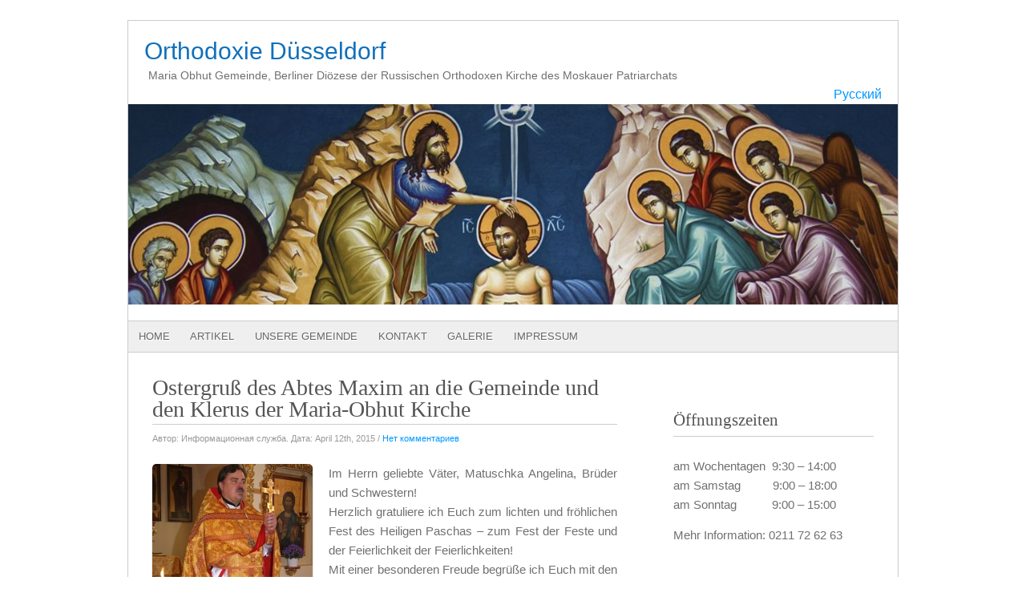

--- FILE ---
content_type: text/html; charset=UTF-8
request_url: https://www.pokrow.de/2015/04/12/ostergrus-des-abtes-maxim-an-die-gemeinde-und-den-klerus-der-maria-obhut-kirche/
body_size: 17976
content:
<!DOCTYPE html PUBLIC "-//W3C//DTD XHTML 1.0 Transitional//EN" "http://www.w3.org/TR/xhtml1/DTD/xhtml1-transitional.dtd">
<html xmlns="http://www.w3.org/1999/xhtml" lang="de-DE">
<head profile="http://gmpg.org/xfn/11">

<meta http-equiv="Content-Type" content="text/html; charset=UTF-8" />
<meta name="google-site-verification" content="s8aSmS7F0j2ohB7ST58T_o_AKGEW3JkhmwSHEFcipA8" />
<title>  Ostergruß des Abtes Maxim an die Gemeinde und den Klerus der Maria-Obhut Kirche : Orthodoxie Düsseldorf</title>
    
<!-- Styles & Favicon -->
<link rel="icon" type="image/png" href="" />
<link rel="stylesheet" type="text/css" href="https://www.pokrow.de/wp-content/themes/fresh-and-clean/style.css" />

<!-- JS & WP Head -->
<meta name='robots' content='max-image-preview:large' />
<link rel="alternate" href="https://www.pokrow.de/2015/04/12/pasxalnoe-pozdravlenie-igumena-maksima-prixozhanam-i-kliru-pokrovskogo-xrama/" hreflang="ru" />
<link rel="alternate" href="https://www.pokrow.de/2015/04/12/ostergrus-des-abtes-maxim-an-die-gemeinde-und-den-klerus-der-maria-obhut-kirche/" hreflang="de" />
<link rel='dns-prefetch' href='//www.pokrow.de' />
<link rel='dns-prefetch' href='//ajax.googleapis.com' />
<link rel="alternate" type="application/rss+xml" title="Orthodoxie Düsseldorf &raquo; Ostergruß des Abtes Maxim an die Gemeinde und den Klerus der Maria-Obhut Kirche-Kommentar-Feed" href="https://www.pokrow.de/2015/04/12/ostergrus-des-abtes-maxim-an-die-gemeinde-und-den-klerus-der-maria-obhut-kirche/feed/" />
<link rel="alternate" title="oEmbed (JSON)" type="application/json+oembed" href="https://www.pokrow.de/wp-json/oembed/1.0/embed?url=https%3A%2F%2Fwww.pokrow.de%2F2015%2F04%2F12%2Fostergrus-des-abtes-maxim-an-die-gemeinde-und-den-klerus-der-maria-obhut-kirche%2F&#038;lang=de" />
<link rel="alternate" title="oEmbed (XML)" type="text/xml+oembed" href="https://www.pokrow.de/wp-json/oembed/1.0/embed?url=https%3A%2F%2Fwww.pokrow.de%2F2015%2F04%2F12%2Fostergrus-des-abtes-maxim-an-die-gemeinde-und-den-klerus-der-maria-obhut-kirche%2F&#038;format=xml&#038;lang=de" />
<style id='wp-img-auto-sizes-contain-inline-css' type='text/css'>
img:is([sizes=auto i],[sizes^="auto," i]){contain-intrinsic-size:3000px 1500px}
/*# sourceURL=wp-img-auto-sizes-contain-inline-css */
</style>
<style id='wp-emoji-styles-inline-css' type='text/css'>

	img.wp-smiley, img.emoji {
		display: inline !important;
		border: none !important;
		box-shadow: none !important;
		height: 1em !important;
		width: 1em !important;
		margin: 0 0.07em !important;
		vertical-align: -0.1em !important;
		background: none !important;
		padding: 0 !important;
	}
/*# sourceURL=wp-emoji-styles-inline-css */
</style>
<style id='wp-block-library-inline-css' type='text/css'>
:root{--wp-block-synced-color:#7a00df;--wp-block-synced-color--rgb:122,0,223;--wp-bound-block-color:var(--wp-block-synced-color);--wp-editor-canvas-background:#ddd;--wp-admin-theme-color:#007cba;--wp-admin-theme-color--rgb:0,124,186;--wp-admin-theme-color-darker-10:#006ba1;--wp-admin-theme-color-darker-10--rgb:0,107,160.5;--wp-admin-theme-color-darker-20:#005a87;--wp-admin-theme-color-darker-20--rgb:0,90,135;--wp-admin-border-width-focus:2px}@media (min-resolution:192dpi){:root{--wp-admin-border-width-focus:1.5px}}.wp-element-button{cursor:pointer}:root .has-very-light-gray-background-color{background-color:#eee}:root .has-very-dark-gray-background-color{background-color:#313131}:root .has-very-light-gray-color{color:#eee}:root .has-very-dark-gray-color{color:#313131}:root .has-vivid-green-cyan-to-vivid-cyan-blue-gradient-background{background:linear-gradient(135deg,#00d084,#0693e3)}:root .has-purple-crush-gradient-background{background:linear-gradient(135deg,#34e2e4,#4721fb 50%,#ab1dfe)}:root .has-hazy-dawn-gradient-background{background:linear-gradient(135deg,#faaca8,#dad0ec)}:root .has-subdued-olive-gradient-background{background:linear-gradient(135deg,#fafae1,#67a671)}:root .has-atomic-cream-gradient-background{background:linear-gradient(135deg,#fdd79a,#004a59)}:root .has-nightshade-gradient-background{background:linear-gradient(135deg,#330968,#31cdcf)}:root .has-midnight-gradient-background{background:linear-gradient(135deg,#020381,#2874fc)}:root{--wp--preset--font-size--normal:16px;--wp--preset--font-size--huge:42px}.has-regular-font-size{font-size:1em}.has-larger-font-size{font-size:2.625em}.has-normal-font-size{font-size:var(--wp--preset--font-size--normal)}.has-huge-font-size{font-size:var(--wp--preset--font-size--huge)}.has-text-align-center{text-align:center}.has-text-align-left{text-align:left}.has-text-align-right{text-align:right}.has-fit-text{white-space:nowrap!important}#end-resizable-editor-section{display:none}.aligncenter{clear:both}.items-justified-left{justify-content:flex-start}.items-justified-center{justify-content:center}.items-justified-right{justify-content:flex-end}.items-justified-space-between{justify-content:space-between}.screen-reader-text{border:0;clip-path:inset(50%);height:1px;margin:-1px;overflow:hidden;padding:0;position:absolute;width:1px;word-wrap:normal!important}.screen-reader-text:focus{background-color:#ddd;clip-path:none;color:#444;display:block;font-size:1em;height:auto;left:5px;line-height:normal;padding:15px 23px 14px;text-decoration:none;top:5px;width:auto;z-index:100000}html :where(.has-border-color){border-style:solid}html :where([style*=border-top-color]){border-top-style:solid}html :where([style*=border-right-color]){border-right-style:solid}html :where([style*=border-bottom-color]){border-bottom-style:solid}html :where([style*=border-left-color]){border-left-style:solid}html :where([style*=border-width]){border-style:solid}html :where([style*=border-top-width]){border-top-style:solid}html :where([style*=border-right-width]){border-right-style:solid}html :where([style*=border-bottom-width]){border-bottom-style:solid}html :where([style*=border-left-width]){border-left-style:solid}html :where(img[class*=wp-image-]){height:auto;max-width:100%}:where(figure){margin:0 0 1em}html :where(.is-position-sticky){--wp-admin--admin-bar--position-offset:var(--wp-admin--admin-bar--height,0px)}@media screen and (max-width:600px){html :where(.is-position-sticky){--wp-admin--admin-bar--position-offset:0px}}

/*# sourceURL=wp-block-library-inline-css */
</style><style id='global-styles-inline-css' type='text/css'>
:root{--wp--preset--aspect-ratio--square: 1;--wp--preset--aspect-ratio--4-3: 4/3;--wp--preset--aspect-ratio--3-4: 3/4;--wp--preset--aspect-ratio--3-2: 3/2;--wp--preset--aspect-ratio--2-3: 2/3;--wp--preset--aspect-ratio--16-9: 16/9;--wp--preset--aspect-ratio--9-16: 9/16;--wp--preset--color--black: #000000;--wp--preset--color--cyan-bluish-gray: #abb8c3;--wp--preset--color--white: #ffffff;--wp--preset--color--pale-pink: #f78da7;--wp--preset--color--vivid-red: #cf2e2e;--wp--preset--color--luminous-vivid-orange: #ff6900;--wp--preset--color--luminous-vivid-amber: #fcb900;--wp--preset--color--light-green-cyan: #7bdcb5;--wp--preset--color--vivid-green-cyan: #00d084;--wp--preset--color--pale-cyan-blue: #8ed1fc;--wp--preset--color--vivid-cyan-blue: #0693e3;--wp--preset--color--vivid-purple: #9b51e0;--wp--preset--gradient--vivid-cyan-blue-to-vivid-purple: linear-gradient(135deg,rgb(6,147,227) 0%,rgb(155,81,224) 100%);--wp--preset--gradient--light-green-cyan-to-vivid-green-cyan: linear-gradient(135deg,rgb(122,220,180) 0%,rgb(0,208,130) 100%);--wp--preset--gradient--luminous-vivid-amber-to-luminous-vivid-orange: linear-gradient(135deg,rgb(252,185,0) 0%,rgb(255,105,0) 100%);--wp--preset--gradient--luminous-vivid-orange-to-vivid-red: linear-gradient(135deg,rgb(255,105,0) 0%,rgb(207,46,46) 100%);--wp--preset--gradient--very-light-gray-to-cyan-bluish-gray: linear-gradient(135deg,rgb(238,238,238) 0%,rgb(169,184,195) 100%);--wp--preset--gradient--cool-to-warm-spectrum: linear-gradient(135deg,rgb(74,234,220) 0%,rgb(151,120,209) 20%,rgb(207,42,186) 40%,rgb(238,44,130) 60%,rgb(251,105,98) 80%,rgb(254,248,76) 100%);--wp--preset--gradient--blush-light-purple: linear-gradient(135deg,rgb(255,206,236) 0%,rgb(152,150,240) 100%);--wp--preset--gradient--blush-bordeaux: linear-gradient(135deg,rgb(254,205,165) 0%,rgb(254,45,45) 50%,rgb(107,0,62) 100%);--wp--preset--gradient--luminous-dusk: linear-gradient(135deg,rgb(255,203,112) 0%,rgb(199,81,192) 50%,rgb(65,88,208) 100%);--wp--preset--gradient--pale-ocean: linear-gradient(135deg,rgb(255,245,203) 0%,rgb(182,227,212) 50%,rgb(51,167,181) 100%);--wp--preset--gradient--electric-grass: linear-gradient(135deg,rgb(202,248,128) 0%,rgb(113,206,126) 100%);--wp--preset--gradient--midnight: linear-gradient(135deg,rgb(2,3,129) 0%,rgb(40,116,252) 100%);--wp--preset--font-size--small: 13px;--wp--preset--font-size--medium: 20px;--wp--preset--font-size--large: 36px;--wp--preset--font-size--x-large: 42px;--wp--preset--spacing--20: 0.44rem;--wp--preset--spacing--30: 0.67rem;--wp--preset--spacing--40: 1rem;--wp--preset--spacing--50: 1.5rem;--wp--preset--spacing--60: 2.25rem;--wp--preset--spacing--70: 3.38rem;--wp--preset--spacing--80: 5.06rem;--wp--preset--shadow--natural: 6px 6px 9px rgba(0, 0, 0, 0.2);--wp--preset--shadow--deep: 12px 12px 50px rgba(0, 0, 0, 0.4);--wp--preset--shadow--sharp: 6px 6px 0px rgba(0, 0, 0, 0.2);--wp--preset--shadow--outlined: 6px 6px 0px -3px rgb(255, 255, 255), 6px 6px rgb(0, 0, 0);--wp--preset--shadow--crisp: 6px 6px 0px rgb(0, 0, 0);}:where(.is-layout-flex){gap: 0.5em;}:where(.is-layout-grid){gap: 0.5em;}body .is-layout-flex{display: flex;}.is-layout-flex{flex-wrap: wrap;align-items: center;}.is-layout-flex > :is(*, div){margin: 0;}body .is-layout-grid{display: grid;}.is-layout-grid > :is(*, div){margin: 0;}:where(.wp-block-columns.is-layout-flex){gap: 2em;}:where(.wp-block-columns.is-layout-grid){gap: 2em;}:where(.wp-block-post-template.is-layout-flex){gap: 1.25em;}:where(.wp-block-post-template.is-layout-grid){gap: 1.25em;}.has-black-color{color: var(--wp--preset--color--black) !important;}.has-cyan-bluish-gray-color{color: var(--wp--preset--color--cyan-bluish-gray) !important;}.has-white-color{color: var(--wp--preset--color--white) !important;}.has-pale-pink-color{color: var(--wp--preset--color--pale-pink) !important;}.has-vivid-red-color{color: var(--wp--preset--color--vivid-red) !important;}.has-luminous-vivid-orange-color{color: var(--wp--preset--color--luminous-vivid-orange) !important;}.has-luminous-vivid-amber-color{color: var(--wp--preset--color--luminous-vivid-amber) !important;}.has-light-green-cyan-color{color: var(--wp--preset--color--light-green-cyan) !important;}.has-vivid-green-cyan-color{color: var(--wp--preset--color--vivid-green-cyan) !important;}.has-pale-cyan-blue-color{color: var(--wp--preset--color--pale-cyan-blue) !important;}.has-vivid-cyan-blue-color{color: var(--wp--preset--color--vivid-cyan-blue) !important;}.has-vivid-purple-color{color: var(--wp--preset--color--vivid-purple) !important;}.has-black-background-color{background-color: var(--wp--preset--color--black) !important;}.has-cyan-bluish-gray-background-color{background-color: var(--wp--preset--color--cyan-bluish-gray) !important;}.has-white-background-color{background-color: var(--wp--preset--color--white) !important;}.has-pale-pink-background-color{background-color: var(--wp--preset--color--pale-pink) !important;}.has-vivid-red-background-color{background-color: var(--wp--preset--color--vivid-red) !important;}.has-luminous-vivid-orange-background-color{background-color: var(--wp--preset--color--luminous-vivid-orange) !important;}.has-luminous-vivid-amber-background-color{background-color: var(--wp--preset--color--luminous-vivid-amber) !important;}.has-light-green-cyan-background-color{background-color: var(--wp--preset--color--light-green-cyan) !important;}.has-vivid-green-cyan-background-color{background-color: var(--wp--preset--color--vivid-green-cyan) !important;}.has-pale-cyan-blue-background-color{background-color: var(--wp--preset--color--pale-cyan-blue) !important;}.has-vivid-cyan-blue-background-color{background-color: var(--wp--preset--color--vivid-cyan-blue) !important;}.has-vivid-purple-background-color{background-color: var(--wp--preset--color--vivid-purple) !important;}.has-black-border-color{border-color: var(--wp--preset--color--black) !important;}.has-cyan-bluish-gray-border-color{border-color: var(--wp--preset--color--cyan-bluish-gray) !important;}.has-white-border-color{border-color: var(--wp--preset--color--white) !important;}.has-pale-pink-border-color{border-color: var(--wp--preset--color--pale-pink) !important;}.has-vivid-red-border-color{border-color: var(--wp--preset--color--vivid-red) !important;}.has-luminous-vivid-orange-border-color{border-color: var(--wp--preset--color--luminous-vivid-orange) !important;}.has-luminous-vivid-amber-border-color{border-color: var(--wp--preset--color--luminous-vivid-amber) !important;}.has-light-green-cyan-border-color{border-color: var(--wp--preset--color--light-green-cyan) !important;}.has-vivid-green-cyan-border-color{border-color: var(--wp--preset--color--vivid-green-cyan) !important;}.has-pale-cyan-blue-border-color{border-color: var(--wp--preset--color--pale-cyan-blue) !important;}.has-vivid-cyan-blue-border-color{border-color: var(--wp--preset--color--vivid-cyan-blue) !important;}.has-vivid-purple-border-color{border-color: var(--wp--preset--color--vivid-purple) !important;}.has-vivid-cyan-blue-to-vivid-purple-gradient-background{background: var(--wp--preset--gradient--vivid-cyan-blue-to-vivid-purple) !important;}.has-light-green-cyan-to-vivid-green-cyan-gradient-background{background: var(--wp--preset--gradient--light-green-cyan-to-vivid-green-cyan) !important;}.has-luminous-vivid-amber-to-luminous-vivid-orange-gradient-background{background: var(--wp--preset--gradient--luminous-vivid-amber-to-luminous-vivid-orange) !important;}.has-luminous-vivid-orange-to-vivid-red-gradient-background{background: var(--wp--preset--gradient--luminous-vivid-orange-to-vivid-red) !important;}.has-very-light-gray-to-cyan-bluish-gray-gradient-background{background: var(--wp--preset--gradient--very-light-gray-to-cyan-bluish-gray) !important;}.has-cool-to-warm-spectrum-gradient-background{background: var(--wp--preset--gradient--cool-to-warm-spectrum) !important;}.has-blush-light-purple-gradient-background{background: var(--wp--preset--gradient--blush-light-purple) !important;}.has-blush-bordeaux-gradient-background{background: var(--wp--preset--gradient--blush-bordeaux) !important;}.has-luminous-dusk-gradient-background{background: var(--wp--preset--gradient--luminous-dusk) !important;}.has-pale-ocean-gradient-background{background: var(--wp--preset--gradient--pale-ocean) !important;}.has-electric-grass-gradient-background{background: var(--wp--preset--gradient--electric-grass) !important;}.has-midnight-gradient-background{background: var(--wp--preset--gradient--midnight) !important;}.has-small-font-size{font-size: var(--wp--preset--font-size--small) !important;}.has-medium-font-size{font-size: var(--wp--preset--font-size--medium) !important;}.has-large-font-size{font-size: var(--wp--preset--font-size--large) !important;}.has-x-large-font-size{font-size: var(--wp--preset--font-size--x-large) !important;}
/*# sourceURL=global-styles-inline-css */
</style>

<style id='classic-theme-styles-inline-css' type='text/css'>
/*! This file is auto-generated */
.wp-block-button__link{color:#fff;background-color:#32373c;border-radius:9999px;box-shadow:none;text-decoration:none;padding:calc(.667em + 2px) calc(1.333em + 2px);font-size:1.125em}.wp-block-file__button{background:#32373c;color:#fff;text-decoration:none}
/*# sourceURL=/wp-includes/css/classic-themes.min.css */
</style>
<link rel='stylesheet' id='bg_ortcal_colors-css' href='https://www.pokrow.de/wp-content/plugins/bg-orthodox-calendar/css/colors.php?ver=0.13.10' type='text/css' media='all' />
<link rel='stylesheet' id='bg_pbu_styles-css' href='https://www.pokrow.de/wp-content/plugins/bg-patriarchia-bu/css/pbu.css?ver=2.2.3' type='text/css' media='all' />
<link rel='stylesheet' id='bst-styles-css' href='https://www.pokrow.de/wp-content/plugins/bst-dsgvo-cookie/includes/css/style.css?ver=6.9' type='text/css' media='all' />
<link rel='stylesheet' id='bst-alert1-css-css' href='https://www.pokrow.de/wp-content/plugins/bst-dsgvo-cookie/includes/css/bst-mesage.css?ver=6.9' type='text/css' media='all' />
<link rel='stylesheet' id='bst-alert2-css-css' href='https://www.pokrow.de/wp-content/plugins/bst-dsgvo-cookie/includes/css/bst-mesage-flat-theme.css?ver=6.9' type='text/css' media='all' />
<link rel='stylesheet' id='jquery.fancybox-css' href='https://www.pokrow.de/wp-content/plugins/fancy-box/jquery.fancybox.css?ver=1.2.6' type='text/css' media='all' />
<link rel='stylesheet' id='nextgen-download-gallery-css' href='https://www.pokrow.de/wp-content/plugins/nextgen-download-gallery/static/css/style.css?ver=1.6.2' type='text/css' media='all' />
<link rel='stylesheet' id='__EPYT__style-css' href='https://www.pokrow.de/wp-content/plugins/youtube-embed-plus/styles/ytprefs.min.css?ver=14.2.4' type='text/css' media='all' />
<style id='__EPYT__style-inline-css' type='text/css'>

                .epyt-gallery-thumb {
                        width: 33.333%;
                }
                
/*# sourceURL=__EPYT__style-inline-css */
</style>
<script type="text/javascript" src="http://ajax.googleapis.com/ajax/libs/jquery/1.4.2/jquery.min.js?ver=1.4.2" id="jquery-js"></script>
<script type="text/javascript" src="https://www.pokrow.de/wp-content/plugins/fancy-box/jquery.fancybox.js?ver=1.2.6" id="jquery.fancybox-js"></script>
<script type="text/javascript" src="https://www.pokrow.de/wp-content/plugins/fancy-box/jquery.easing.js?ver=1.3" id="jquery.easing-js"></script>
<script type="text/javascript" src="https://www.pokrow.de/wp-content/themes/fresh-and-clean/js/superfish.js?ver=6.9" id="superfish-js"></script>
<script type="text/javascript" id="__ytprefs__-js-extra">
/* <![CDATA[ */
var _EPYT_ = {"ajaxurl":"https://www.pokrow.de/wp-admin/admin-ajax.php","security":"5296683c07","gallery_scrolloffset":"20","eppathtoscripts":"https://www.pokrow.de/wp-content/plugins/youtube-embed-plus/scripts/","eppath":"https://www.pokrow.de/wp-content/plugins/youtube-embed-plus/","epresponsiveselector":"[\"iframe.__youtube_prefs_widget__\"]","epdovol":"1","version":"14.2.4","evselector":"iframe.__youtube_prefs__[src], iframe[src*=\"youtube.com/embed/\"], iframe[src*=\"youtube-nocookie.com/embed/\"]","ajax_compat":"","maxres_facade":"eager","ytapi_load":"light","pause_others":"","stopMobileBuffer":"1","facade_mode":"","not_live_on_channel":""};
//# sourceURL=__ytprefs__-js-extra
/* ]]> */
</script>
<script type="text/javascript" src="https://www.pokrow.de/wp-content/plugins/youtube-embed-plus/scripts/ytprefs.min.js?ver=14.2.4" id="__ytprefs__-js"></script>
<link rel="https://api.w.org/" href="https://www.pokrow.de/wp-json/" /><link rel="alternate" title="JSON" type="application/json" href="https://www.pokrow.de/wp-json/wp/v2/posts/1758" /><link rel="EditURI" type="application/rsd+xml" title="RSD" href="https://www.pokrow.de/xmlrpc.php?rsd" />
<link rel="canonical" href="https://www.pokrow.de/2015/04/12/ostergrus-des-abtes-maxim-an-die-gemeinde-und-den-klerus-der-maria-obhut-kirche/" />
<link rel='shortlink' href='https://www.pokrow.de/?p=1758' />
	<script>
		var bg_ortcal_baseUrl =  "https://www.pokrow.de/wp-content/plugins/bg-orthodox-calendar/";
		var bg_ortcal_customXML =  "";
		var bg_ortcal_popmenu =[];									
bg_ortcal_popmenu[0]={name:"Официальный календарь РПЦ", type: 1};bg_ortcal_popmenu[1]={name: "Календарь на Православие.Ru", type: 2};bg_ortcal_popmenu[2]={name: "Богослужебные указания", type: 3};bg_ortcal_popmenu[3]={name: "Календарь на Азбука веры", type: 4};bg_ortcal_popmenu[4]={name: "Этот день в календаре (страница)", type: 101};bg_ortcal_popmenu[5]={name: "Этот день в календаре (окно)", type: 1001};bg_ortcal_popmenu[6]={name: "Выбор имени по Месяцеслову", type: 1002};
		var bg_ortcal_dblClick = 2;							// Пункт меню при двойном щелчке по дате (варианты см. выше)										
		var bg_ortcal_page = " http://www.pokrow.de/pravoslavnyj-kalendar/ ";				// Постоянная ссылка на страницу с календарем
		var bg_ortcal_events = "";
	</script>
<script type="text/javascript">
  jQuery(document).ready(function($){
    var select = $('a[href$=".bmp"],a[href$=".gif"],a[href$=".jpg"],a[href$=".jpeg"],a[href$=".png"],a[href$=".BMP"],a[href$=".GIF"],a[href$=".JPG"],a[href$=".JPEG"],a[href$=".PNG"]');
    select.attr('rel', 'fancybox');
    select.fancybox();
  });
</script>
    <style type="text/css">
        .paypal_donation_button:before,
        .paypal_donation_button:after {
            content: " ";
            display: table;
        }
        .paypal_donation_button:after {
            clear: both;
        }
        .paypal_donation_button {
            max-width: 147px;
            margin: 0 auto;
            padding: 0;
            display: block;
        }
    </style>
    

<!-- Superfish Navigation Menu -->
<script> 
jQuery(function($){
    $(document).ready(function() { 
        $('ul.sf-menu').superfish({ 
            delay: 100,
            animation: {opacity:'show',height:'show'},
			speed: 'normal',
            autoArrows:  false,
            dropShadows: true
        }); 
    }); 
});
</script>


</head>
<body>
<div id="header">

  <div id="header-logo">
 			             	                	<h2><a href="https://www.pokrow.de/de/" title="Orthodoxie Düsseldorf" rel="home">Orthodoxie Düsseldorf</a></h2>
				        		<p id="header-description">
                                    Maria Obhut Gemeinde, Berliner Diözese der Russischen Orthodoxen Kirche des Moskauer Patriarchats				</p>
                	</div><!-- /header-logo -->
    
		       
<div id="language" style="text-align:right;"><ul>	<li class="lang-item lang-item-10 lang-item-ru lang-item-first"><a lang="ru-RU" hreflang="ru-RU" href="https://www.pokrow.de/2015/04/12/pasxalnoe-pozdravlenie-igumena-maksima-prixozhanam-i-kliru-pokrovskogo-xrama/">Русский</a></li>
</ul></div>

<div><img src="https://www.pokrow.de/wp-content/uploads/2020/01/kreschenie.jpg" width=960px height=250px style="position:relative; left:-20px;"/></div>   <!-- Основной заголовок -->	
<!--div><img src="http://www.pokrow.de/wp-content/uploads/2017/04/fon1.png" width=960px height=250px style="position:relative; left:-20px;"/></div-->
		
   <!-- Воскресение Христово -->
<!--div><img src="http://www.pokrow.de/wp-content/uploads/2018/04/voskresenie.jpg" width=960px height=250px style="position:relative; left:-20px;"/></div-->

	
	<!-- Страстная -->
<!--div><img src="http://www.pokrow.de/wp-content/uploads/2018/04/strastnaja.jpg" width=960px height=250px style="position:relative; left:-20px;"/></div-->

   <!-- Пасха -->
<!--div><img src="http://www.pokrow.de/wp-content/uploads/2017/04/fon3.png" width=960px height=250px style="position:relative; left:-20px;"/></div-->
	
	<!-- Вознесение -->
<!--div><img src="http://www.pokrow.de/wp-content/uploads/2018/05/vosnesenie_01.jpg" width=960px height=250px style="position:relative; left:-20px;"/></div-->
	
	<!-- Троица -->
<!--div><img src="http://www.pokrow.de/wp-content/uploads/2017/06/fon_trinity.png" width=960px height=250px style="position:relative; left:-20px;"/></div-->
	
   <!-- Рождество Христово -->	
<!--div><img src="https://www.pokrow.de/wp-content/uploads/2020/01/rozhdestvo.jpg" width=960px height=250px style="position:relative; left:-20px;"/></div-->	

   <!-- Крещение -->
<!--div><img src="https://www.pokrow.de/wp-content/uploads/2020/01/kreschenie.jpg" width=960px height=250px style="position:relative; left:-20px;"/></div-->
	
	<!-- Петров пост/Петр и Павел -->
<!--div><img src="http://www.pokrow.de/wp-content/uploads/2018/06/petrov_post-e1528400267589.jpg" width=960px height=250px style="position:relative; left:-20px;"/></div-->	
	
	<!-- кн.Владимир/Крещение руси -->
<!--div><img src="http://www.pokrow.de/wp-content/uploads/2018/07/vladimir.jpg" width=960px height=250px style="position:relative; left:-20px;"/></div-->	
	
	<!-- Рождество Богородицы -->
<!--div><img src="http://www.pokrow.de/wp-content/uploads/2018/09/09080921RB.jpg" width=960px height=250px style="position:relative; left:-20px;"/></div-->	
	
	<!-- Воздвижение -->
<!--div><img src="http://www.pokrow.de/wp-content/uploads/2018/09/vozdv.jpg" width=960px height=250px style="position:relative; left:-20px;"/></div-->		
	
	<!--div class="breadcrumbs">
			</div-->


</div><!-- /header -->

<div id="primary-nav">
<div class="menu-hauptmenu-container"><ul id="menu-hauptmenu" class="sf-menu"><li id="menu-item-382" class="menu-item menu-item-type-custom menu-item-object-custom menu-item-382"><a href="http://pokrow.de/de">Home</a></li>
<li id="menu-item-383" class="menu-item menu-item-type-custom menu-item-object-custom menu-item-has-children menu-item-383"><a href="#">Artikel</a>
<ul class="sub-menu">
	<li id="menu-item-405" class="menu-item menu-item-type-post_type menu-item-object-page menu-item-405"><a href="https://www.pokrow.de/patriarch/">Patriarch</a></li>
	<li id="menu-item-418" class="menu-item menu-item-type-post_type menu-item-object-page menu-item-418"><a href="https://www.pokrow.de/erzbischof/">Erzbischof</a></li>
	<li id="menu-item-2427" class="menu-item menu-item-type-taxonomy menu-item-object-category menu-item-2427"><a href="https://www.pokrow.de/category/erzbischof-longin/">Erzbischof Longin</a></li>
	<li id="menu-item-413" class="menu-item menu-item-type-post_type menu-item-object-page menu-item-413"><a href="https://www.pokrow.de/religionsunterricht/">Religionsunterricht</a></li>
	<li id="menu-item-508" class="menu-item menu-item-type-taxonomy menu-item-object-category menu-item-508"><a href="https://www.pokrow.de/category/heilige/">Heilige</a></li>
</ul>
</li>
<li id="menu-item-384" class="menu-item menu-item-type-custom menu-item-object-custom menu-item-has-children menu-item-384"><a href="#">Unsere Gemeinde</a>
<ul class="sub-menu">
	<li id="menu-item-3423" class="menu-item menu-item-type-post_type menu-item-object-page menu-item-3423"><a href="https://www.pokrow.de/vorsteher/">Gemeindevorsteher</a></li>
	<li id="menu-item-2425" class="menu-item menu-item-type-taxonomy menu-item-object-category menu-item-2425"><a href="https://www.pokrow.de/category/sonntagsschule/">Sonntagsschule</a></li>
	<li id="menu-item-417" class="menu-item menu-item-type-taxonomy menu-item-object-category menu-item-417"><a href="https://www.pokrow.de/category/geschichte/">Geschichte</a></li>
</ul>
</li>
<li id="menu-item-385" class="menu-item menu-item-type-custom menu-item-object-custom menu-item-has-children menu-item-385"><a href="#">Kontakt</a>
<ul class="sub-menu">
	<li id="menu-item-396" class="menu-item menu-item-type-post_type menu-item-object-page menu-item-396"><a href="https://www.pokrow.de/unsere-adresse/">Unsere Adresse</a></li>
	<li id="menu-item-472" class="menu-item menu-item-type-post_type menu-item-object-page menu-item-472"><a href="https://www.pokrow.de/priesterschaft/">Klerus</a></li>
	<li id="menu-item-501" class="menu-item menu-item-type-post_type menu-item-object-page menu-item-501"><a href="https://www.pokrow.de/vertretung/">Gemeindebüro</a></li>
	<li id="menu-item-507" class="menu-item menu-item-type-post_type menu-item-object-page menu-item-507"><a href="https://www.pokrow.de/spende/">Spende</a></li>
</ul>
</li>
<li id="menu-item-386" class="menu-item menu-item-type-custom menu-item-object-custom menu-item-has-children menu-item-386"><a href="#">Galerie</a>
<ul class="sub-menu">
	<li id="menu-item-428" class="menu-item menu-item-type-post_type menu-item-object-page menu-item-428"><a href="https://www.pokrow.de/fotos/">Fotos</a></li>
</ul>
</li>
<li id="menu-item-388" class="menu-item menu-item-type-post_type menu-item-object-page menu-item-388"><a href="https://www.pokrow.de/impressum-2/">Impressum</a></li>
</ul></div><div class="clear"></div>
</div><!-- /primary-nav -->
<div id="wrap">
<div id="main">
					
	<div class="post single">
		<h1 id="single-title">Ostergruß des Abtes Maxim an die Gemeinde und den Klerus der Maria-Obhut Kirche</h1>
				<div id="byline">
					Автор: Информационная служба. Дата: April 12th, 2015 / <a href="https://www.pokrow.de/2015/04/12/ostergrus-des-abtes-maxim-an-die-gemeinde-und-den-klerus-der-maria-obhut-kirche/#respond">Нет комментариев</a>				</div><!-- /Post Byline -->
		<div class="postcontent"> 
       					            <div class="thumbnail-wrap">
			<img width="200" height="150" src="https://www.pokrow.de/wp-content/uploads/2015/04/maxim_12-200x150.jpg" class="attachment-singe-post-image size-singe-post-image wp-post-image" alt="" decoding="async" srcset="https://www.pokrow.de/wp-content/uploads/2015/04/maxim_12-200x150.jpg 200w, https://www.pokrow.de/wp-content/uploads/2015/04/maxim_12-160x120.jpg 160w" sizes="(max-width: 200px) 100vw, 200px" />            </div><!-- END thumbnail-wrap -->
				<p style="text-align: justify;">Im Herrn geliebte Väter, Matuschka Angelina, Brüder und Schwestern!<br />
Herzlich gratuliere ich Euch zum lichten und fröhlichen Fest des Heiligen Paschas – zum Fest der Feste und der Feierlichkeit der Feierlichkeiten!<br />
Mit einer besonderen Freude begrüße ich Euch mit den stets lebendigen Worten des Ostergrußes:<br />
<span style="color: #ff0000;">CHRISTUS IST AUFERSTANDEN!</span><br />
Das Pascha ist Verkörperung der absoluten Liebe, der Opferbereitschaft und der Größe des Geistes, der Barmherzigkeit und des Mitleids, der selbstlosen Hilfe für die Nächsten. Sie erinnert uns daran, dass jeder Mensch für die Taten des Gutes und der Schöpfung geboren wird. Das Pascha so übertrifft alle menschlichen und irdischen Feierlichkeiten, wie die Sonne die Sterne übertrifft, so der Kirchenlehrer Gregor der Große. Deswegen gibt es keinen anderen Tag für den Christen, der festlicher und größer als der Tag der lichtbringenden Auferstehung Christi ist – der Tag, der das Heil und das Ewigen Leben bringt.<br />
Möge das Licht des heutigen Festes &#8211; des Paschas Christi vor allem in unseren Herzen und unseren Taten und nicht nur in den Worten der gegenseitigen Grüße und Gratulationen bewahrt werden. Haltet dieses Licht! Dieses wird Euch helfen, im alltäglichen Leben vielen verschiedenen Schwierigkeiten, Nöten und den zügellosen Kräften der sündigen Finsternis widerzustehen, die die Menschen in jede Unreinheit, Kleinmut und Unwahrheit stürzen.<br />
Vom ganzen Herzen, das mit der Ostergnade erfüllt ist, wünsche ich allen die herzlichen und aufrichtigen zwischenmenschlichen Beziehungen, den Frieden und das Gute, die Harmonie und die geistliche Einigkeit in der Gemeinde, die unheuchlerische Liebe zu einander – alles das, wofür Vladyka Longin so eifrig sorgte und betete!<br />
Mögen diese feierlichen Frühlingstage Eure Herzen mit der Freude der Kontakte mit Euren Verwandten und Freunden wärmen!<br />
Nochmal gratuliere ich Euch zum Pascha des Herrn und rufe wieder und wieder:</p>
<p style="text-align: justify;"><span style="color: #ff0000;">CHRISTUS IST WAHRHAFT AUFERSTANDEN!</span></p>
<p style="text-align: justify;">Abt Maxim (Schmidt), der amtierende Vorsteher der stauropegialen Maria-Obhut Gemeinde zu Düsseldorf<br />
Pascha des Herrn<br />
2015</p>
        <p id="post-admin"></p>
	</div><!-- /Postcontet -->
    <div id="related-posts">
<h4>Похожие новости</h4>
<ul>
<li>
<a href="https://www.pokrow.de/2019/01/22/streit-in-der-orthodoxen-kirche-eine-grose-tragodie/" title="Streit in der orthodoxen Kirche: „Eine große Tragödie“"><img width="100" height="80" src="https://www.pokrow.de/wp-content/uploads/2019/01/sobolevski-1-100x80.jpg" class="attachment-related-image size-related-image wp-post-image" alt="" decoding="async" loading="lazy" /></a>
<h3><a href="https://www.pokrow.de/2019/01/22/streit-in-der-orthodoxen-kirche-eine-grose-tragodie/" title="Streit in der orthodoxen Kirche: „Eine große Tragödie“">Streit in der orthodoxen Kirche: „Eine große Tragödie“</a></h3>
<p>


Im Oktober 2018 hat der Patriarch von Konstantinopel den Anspruch Kiews auf eine eigenständige Kirche  ... 
<a href="https://www.pokrow.de/2019/01/22/streit-in-der-orthodoxen-kirche-eine-grose-tragodie/" title=""></a></p><div class="clear"></div>
</li>
<li>
<h3><a href="https://www.pokrow.de/2018/03/27/totenamt-fuer-die-brandopfer-in-kemerowo/" title="Totenamt für die Brandopfer in Kemerowo.">Totenamt für die Brandopfer in Kemerowo.</a></h3>
<p>Lieber Brüder und Schwestern! 
Am Mittwoch, 28.03.2018, wird in unserer Kirche ein Totenamt für die  ... 
<a href="https://www.pokrow.de/2018/03/27/totenamt-fuer-die-brandopfer-in-kemerowo/" title=""></a></p><div class="clear"></div>
</li>
<li>
<a href="https://www.pokrow.de/2015/01/12/weihnachtsbotschaft-des-abts-maxim-an-den-klerus-und-glieder-der-maria-obhur-gemeinde/" title="Weihnachtsbotschaft des Abts Maxim an den Klerus und Glieder der Maria-Obhut Gemeinde"><img width="100" height="80" src="https://www.pokrow.de/wp-content/uploads/2015/01/otex_maxim-100x80.jpg" class="attachment-related-image size-related-image wp-post-image" alt="" decoding="async" loading="lazy" /></a>
<h3><a href="https://www.pokrow.de/2015/01/12/weihnachtsbotschaft-des-abts-maxim-an-den-klerus-und-glieder-der-maria-obhur-gemeinde/" title="Weihnachtsbotschaft des Abts Maxim an den Klerus und Glieder der Maria-Obhut Gemeinde">Weihnachtsbotschaft des Abts Maxim an den Klerus und Glieder der Maria-Obhut Gemeinde</a></h3>
<p>Ehrwürdige Väter, Schwester Angelina!
Geliebte im Herrn Bruder und Schwestern!
Herzlich gratuliere ich euch zum großen Fest  ... 
<a href="https://www.pokrow.de/2015/01/12/weihnachtsbotschaft-des-abts-maxim-an-den-klerus-und-glieder-der-maria-obhur-gemeinde/" title=""></a></p><div class="clear"></div>
</li>
</ul>

</div><!-- /related-posts --></div><!-- /Post -->
<div class="clear"></div>

<!-- You can start editing here. -->
<div id="commentsbox">

			<!-- If comments are closed. -->

	

</div></div><!-- End Main -->			
<div id="sidebar">
<div class="box">			<div class="textwidget"></div>
		</div><div class="box"><h4>Öffnungszeiten</h4>			<div class="textwidget"><p>am Wochentagen  9:30 &#8211; 14:00<br />
am Samstag          9:00 &#8211; 18:00<br />
am Sonntag           9:00 &#8211; 15:00</p>
<p>Mehr Information: 0211 72 62 63</p>
</div>
		</div><div class="box">			<div class="textwidget"><div align="center">
<form action="https://www.paypal.com/cgi-bin/webscr" method="post" target="_top"><input name="cmd" type="hidden" value="_s-xclick" /><br />
<input name="hosted_button_id" type="hidden" value="2EGZM6URB4KKY" /><br />
<input alt="PayPal – The safer, easier way to pay online!" name="submit" src="https://www.paypalobjects.com/de_DE/DE/i/btn/btn_donateCC_LG.gif" type="image" /><br />
<img loading="lazy" decoding="async" src="https://www.paypalobjects.com/de_DE/i/scr/pixel.gif" alt="" width="1" height="1" border="0" /></form>
</div>
</div>
		</div><div class="box"><h4>Archiv</h4>		<label class="screen-reader-text" for="archives-dropdown-2">Archiv</label>
		<select id="archives-dropdown-2" name="archive-dropdown">
			
			<option value="">Monat auswählen</option>
				<option value='https://www.pokrow.de/de/2026/01/'> Januar 2026 &nbsp;(1)</option>
	<option value='https://www.pokrow.de/de/2025/09/'> September 2025 &nbsp;(1)</option>
	<option value='https://www.pokrow.de/de/2025/02/'> Februar 2025 &nbsp;(1)</option>
	<option value='https://www.pokrow.de/de/2025/01/'> Januar 2025 &nbsp;(2)</option>
	<option value='https://www.pokrow.de/de/2024/08/'> August 2024 &nbsp;(1)</option>
	<option value='https://www.pokrow.de/de/2024/05/'> Mai 2024 &nbsp;(2)</option>
	<option value='https://www.pokrow.de/de/2024/03/'> März 2024 &nbsp;(1)</option>
	<option value='https://www.pokrow.de/de/2024/01/'> Januar 2024 &nbsp;(1)</option>
	<option value='https://www.pokrow.de/de/2023/10/'> Oktober 2023 &nbsp;(1)</option>
	<option value='https://www.pokrow.de/de/2023/08/'> August 2023 &nbsp;(1)</option>
	<option value='https://www.pokrow.de/de/2023/04/'> April 2023 &nbsp;(1)</option>
	<option value='https://www.pokrow.de/de/2023/01/'> Januar 2023 &nbsp;(2)</option>
	<option value='https://www.pokrow.de/de/2022/12/'> Dezember 2022 &nbsp;(1)</option>
	<option value='https://www.pokrow.de/de/2022/04/'> April 2022 &nbsp;(4)</option>
	<option value='https://www.pokrow.de/de/2022/03/'> März 2022 &nbsp;(2)</option>
	<option value='https://www.pokrow.de/de/2022/02/'> Februar 2022 &nbsp;(2)</option>
	<option value='https://www.pokrow.de/de/2021/09/'> September 2021 &nbsp;(2)</option>
	<option value='https://www.pokrow.de/de/2021/06/'> Juni 2021 &nbsp;(1)</option>
	<option value='https://www.pokrow.de/de/2021/05/'> Mai 2021 &nbsp;(3)</option>
	<option value='https://www.pokrow.de/de/2021/01/'> Januar 2021 &nbsp;(4)</option>
	<option value='https://www.pokrow.de/de/2020/12/'> Dezember 2020 &nbsp;(2)</option>
	<option value='https://www.pokrow.de/de/2020/09/'> September 2020 &nbsp;(1)</option>
	<option value='https://www.pokrow.de/de/2020/04/'> April 2020 &nbsp;(3)</option>
	<option value='https://www.pokrow.de/de/2020/03/'> März 2020 &nbsp;(4)</option>
	<option value='https://www.pokrow.de/de/2020/01/'> Januar 2020 &nbsp;(2)</option>
	<option value='https://www.pokrow.de/de/2019/12/'> Dezember 2019 &nbsp;(1)</option>
	<option value='https://www.pokrow.de/de/2019/11/'> November 2019 &nbsp;(1)</option>
	<option value='https://www.pokrow.de/de/2019/09/'> September 2019 &nbsp;(4)</option>
	<option value='https://www.pokrow.de/de/2019/08/'> August 2019 &nbsp;(1)</option>
	<option value='https://www.pokrow.de/de/2019/05/'> Mai 2019 &nbsp;(1)</option>
	<option value='https://www.pokrow.de/de/2019/04/'> April 2019 &nbsp;(1)</option>
	<option value='https://www.pokrow.de/de/2019/01/'> Januar 2019 &nbsp;(1)</option>
	<option value='https://www.pokrow.de/de/2018/04/'> April 2018 &nbsp;(1)</option>
	<option value='https://www.pokrow.de/de/2018/03/'> März 2018 &nbsp;(2)</option>
	<option value='https://www.pokrow.de/de/2018/02/'> Februar 2018 &nbsp;(1)</option>
	<option value='https://www.pokrow.de/de/2017/09/'> September 2017 &nbsp;(1)</option>
	<option value='https://www.pokrow.de/de/2017/08/'> August 2017 &nbsp;(1)</option>
	<option value='https://www.pokrow.de/de/2017/06/'> Juni 2017 &nbsp;(1)</option>
	<option value='https://www.pokrow.de/de/2017/04/'> April 2017 &nbsp;(2)</option>
	<option value='https://www.pokrow.de/de/2017/02/'> Februar 2017 &nbsp;(3)</option>
	<option value='https://www.pokrow.de/de/2016/09/'> September 2016 &nbsp;(1)</option>
	<option value='https://www.pokrow.de/de/2016/08/'> August 2016 &nbsp;(1)</option>
	<option value='https://www.pokrow.de/de/2016/04/'> April 2016 &nbsp;(1)</option>
	<option value='https://www.pokrow.de/de/2016/03/'> März 2016 &nbsp;(1)</option>
	<option value='https://www.pokrow.de/de/2016/02/'> Februar 2016 &nbsp;(1)</option>
	<option value='https://www.pokrow.de/de/2015/12/'> Dezember 2015 &nbsp;(1)</option>
	<option value='https://www.pokrow.de/de/2015/11/'> November 2015 &nbsp;(2)</option>
	<option value='https://www.pokrow.de/de/2015/10/'> Oktober 2015 &nbsp;(1)</option>
	<option value='https://www.pokrow.de/de/2015/08/'> August 2015 &nbsp;(4)</option>
	<option value='https://www.pokrow.de/de/2015/07/'> Juli 2015 &nbsp;(2)</option>
	<option value='https://www.pokrow.de/de/2015/05/'> Mai 2015 &nbsp;(3)</option>
	<option value='https://www.pokrow.de/de/2015/04/'> April 2015 &nbsp;(7)</option>
	<option value='https://www.pokrow.de/de/2015/03/'> März 2015 &nbsp;(4)</option>
	<option value='https://www.pokrow.de/de/2015/02/'> Februar 2015 &nbsp;(8)</option>
	<option value='https://www.pokrow.de/de/2015/01/'> Januar 2015 &nbsp;(2)</option>
	<option value='https://www.pokrow.de/de/2014/12/'> Dezember 2014 &nbsp;(1)</option>
	<option value='https://www.pokrow.de/de/2014/11/'> November 2014 &nbsp;(2)</option>
	<option value='https://www.pokrow.de/de/2014/09/'> September 2014 &nbsp;(3)</option>
	<option value='https://www.pokrow.de/de/2014/08/'> August 2014 &nbsp;(2)</option>
	<option value='https://www.pokrow.de/de/2014/07/'> Juli 2014 &nbsp;(1)</option>
	<option value='https://www.pokrow.de/de/2014/06/'> Juni 2014 &nbsp;(2)</option>
	<option value='https://www.pokrow.de/de/2014/05/'> Mai 2014 &nbsp;(2)</option>
	<option value='https://www.pokrow.de/de/2014/04/'> April 2014 &nbsp;(1)</option>
	<option value='https://www.pokrow.de/de/2014/02/'> Februar 2014 &nbsp;(1)</option>
	<option value='https://www.pokrow.de/de/2013/11/'> November 2013 &nbsp;(1)</option>
	<option value='https://www.pokrow.de/de/2013/09/'> September 2013 &nbsp;(6)</option>
	<option value='https://www.pokrow.de/de/2008/09/'> September 2008 &nbsp;(1)</option>
	<option value='https://www.pokrow.de/de/2006/12/'> Dezember 2006 &nbsp;(1)</option>
	<option value='https://www.pokrow.de/de/2006/09/'> September 2006 &nbsp;(1)</option>

		</select>

			<script type="text/javascript">
/* <![CDATA[ */

( ( dropdownId ) => {
	const dropdown = document.getElementById( dropdownId );
	function onSelectChange() {
		setTimeout( () => {
			if ( 'escape' === dropdown.dataset.lastkey ) {
				return;
			}
			if ( dropdown.value ) {
				document.location.href = dropdown.value;
			}
		}, 250 );
	}
	function onKeyUp( event ) {
		if ( 'Escape' === event.key ) {
			dropdown.dataset.lastkey = 'escape';
		} else {
			delete dropdown.dataset.lastkey;
		}
	}
	function onClick() {
		delete dropdown.dataset.lastkey;
	}
	dropdown.addEventListener( 'keyup', onKeyUp );
	dropdown.addEventListener( 'click', onClick );
	dropdown.addEventListener( 'change', onSelectChange );
})( "archives-dropdown-2" );

//# sourceURL=WP_Widget_Archives%3A%3Awidget
/* ]]> */
</script>
</div></div><!-- End Sidebar -->	
<div class="clear"></div>
<div id="footer">
<div id="footer-left">&copy; Copyright 2026 Orthodoxie Düsseldorf</div>
	
      <div id="footer-right">
<!--begin of www.hristianstvo.ru-->
<a href="http://www.hristianstvo.ru/?from=8135"><img
src="http://www.hristianstvo.ru/images/de-88x31-lightgray1.gif"
title="Православное христианство.ru" width=88 height=31 border=0></a>
<!--end of www.hristianstvo.ru-->
      </div>

  <div class="clear"></div> 
</div><!--/footer -->
</div><!-- /wrap -->
<script type="speculationrules">
{"prefetch":[{"source":"document","where":{"and":[{"href_matches":"/*"},{"not":{"href_matches":["/wp-*.php","/wp-admin/*","/wp-content/uploads/*","/wp-content/*","/wp-content/plugins/*","/wp-content/themes/fresh-and-clean/*","/*\\?(.+)"]}},{"not":{"selector_matches":"a[rel~=\"nofollow\"]"}},{"not":{"selector_matches":".no-prefetch, .no-prefetch a"}}]},"eagerness":"conservative"}]}
</script>
       
				<div id="BSTDSGVOCookiInfo" style="display:none">
			<div style="font-size:28px;margin-top:0px;margin-bottom:5px;padding-top:0px;">Hinweispflicht zu Cookies</div>
			<p style="font-size:14px;line-height:18px;margin-bottom:5px">Webseitenbetreiber müssen, um Ihre Webseiten DSGVO konform zu publizieren, ihre Besucher auf die Verwendung von Cookies hinweisen und darüber informieren, dass bei weiterem Besuch der Webseite von der Einwilligung des Nutzers 
in die Verwendung von Cookies ausgegangen wird.</p>
<P style="font-size:14px;font-weight:bold;line-height:18px;margin-bottom:20px">Der eingeblendete Hinweis Banner dient dieser Informationspflicht.</p>
<P style="font-size:14px;font-weight:normal;line-height:18px;margin-bottom:20px">Sie können das Setzen von Cookies in Ihren Browser Einstellungen allgemein oder für bestimmte Webseiten verhindern. 
Eine Anleitung zum Blockieren von Cookies finden Sie 
<a class="bst-popup-link" title="Cookies blockieren, deaktivieren und löschen" href="https://bst.software/aktuelles/cookies-blockieren-deaktivieren-und-loeschen-browser-einstellungen/" target="_blank" rel="nofollow">
hier.</a></p>

<div class="bst-copyright" style="font-size:12px;line-height:14px"><span class="bst-copyright-span1">
WordPress Plugin Entwicklung von </span><a class="bst-popup-link" title="Offizielle Pluginseite besuchen" href="https://bst.software/aktuelles/dsgvo-cookie-hinweis-bst-dsgvo-cookie-wordpress-plugin/" target="_blank" rel="nofollow">
<span class="bst-copyright-span2">BST Software</span></a> </div>
		</div>
		
 		<div class="bst-panel group bst-panel-fixed-top" style="background:#333333; border-bottom:0px solid #555555; font-family:'Arial';">
		<span class="bst-info" title="Erfahren Sie mehr zu diesem Cookie Hinweis [BST DSGVO Cookie]"></span>
		<script type="text/javascript">
			
			var bst_btn_bg1 = "#067cd1";
			var bst_btn_bg2 = "#CCCCCC";
			var bst_show_info = 1;

			jQuery( document ).ready(function() {
				jQuery('.bst-accept-btn').hover(
					function(){
						jQuery(this).css('background-color', '');
        				jQuery(this).css('background-color', bst_btn_bg2);
    				},
    				function(){
						jQuery(this).css('background-color', '');
        				jQuery(this).css('background-color',  bst_btn_bg1);
    				});
			});

			if (bst_show_info==1) {	
				bsti = document.querySelector('.bst-info');
				bsti.addEventListener('click', function (e) {       
					vex.dialog.alert({
    				unsafeMessage: jQuery('#BSTDSGVOCookiInfo').html(),
					showCloseButton: false,
    				escapeButtonCloses: true,
    				overlayClosesOnClick: true,
    				className: 'vex-theme-flat-attack'
    				})
    			});
			}

		</script>
			<div class="bst-wrapper group" style="width:90%; max-width:1280px; padding:10px 0;">
			    <div class="bst-msg" style="font-family:Arial; color:#FFFFFF;">Wir benutzen Cookies um die Nutzerfreundlichkeit der Webseite zu verbessen. Durch Deinen Besuch stimmst Du dem zu.</div>
                <div class="bst-links">						
													<button type="button" class="btn btn-primary btn-lg gradient bst-accept" onlick="#"><a href="#">Verstanden</a></button>
							
                    <a style="font-family:'Arial'; color:#CCCCCC;" href="/deine-datenschutzerklärung" class="bst-info-btn" target="_self">Weitere Informationen</a>
                </div>
				<div class="float"></div>
            </div>
        </div>
	
	<script type="text/javascript" src="https://www.pokrow.de/wp-includes/js/comment-reply.min.js?ver=6.9" id="comment-reply-js" async="async" data-wp-strategy="async" fetchpriority="low"></script>
<script type="text/javascript" src="https://www.pokrow.de/wp-content/plugins/bg-orthodox-calendar/js/bg_ortcal_days.js?ver=0.13.10" id="bg_ortcal_days-js"></script>
<script type="text/javascript" src="https://www.pokrow.de/wp-content/plugins/bg-orthodox-calendar/js/bg_ortcal_names.js?ver=0.13.10" id="bg_ortcal_names-js"></script>
<script type="text/javascript" id="bg_ortcal_year-js-extra">
/* <![CDATA[ */
var bg_ortcal_lang = {"mns":["\u042f\u043d\u0432\u0430\u0440\u044c","\u0424\u0435\u0432\u0440\u0430\u043b\u044c","\u041c\u0430\u0440\u0442","\u0410\u043f\u0440\u0435\u043b\u044c","\u041c\u0430\u0439","\u0418\u044e\u043d\u044c","\u0418\u044e\u043b\u044c","\u0410\u0432\u0433\u0443\u0441\u0442","\u0421\u0435\u043d\u0442\u044f\u0431\u0440\u044c","\u041e\u043a\u0442\u044f\u0431\u0440\u044c","\u041d\u043e\u044f\u0431\u0440\u044c","\u0414\u0435\u043a\u0430\u0431\u0440\u044c"],"mnr":["\u044f\u043d\u0432\u0430\u0440\u044f","\u0444\u0435\u0432\u0440\u0430\u043b\u044f","\u043c\u0430\u0440\u0442\u0430","\u0430\u043f\u0440\u0435\u043b\u044f","\u043c\u0430\u044f","\u0438\u044e\u043d\u044f","\u0438\u044e\u043b\u044f","\u0430\u0432\u0433\u0443\u0441\u0442\u0430","\u0441\u0435\u043d\u0442\u044f\u0431\u0440\u044f","\u043e\u043a\u0442\u044f\u0431\u0440\u044f","\u043d\u043e\u044f\u0431\u0440\u044f","\u0434\u0435\u043a\u0430\u0431\u0440\u044f"],"cwd":["\u0412\u043e\u0441\u043a\u0440\u0435\u0441\u0435\u043d\u0438\u0435","\u041f\u043e\u043d\u0435\u0434\u0435\u043b\u044c\u043d\u0438\u043a","\u0412\u0442\u043e\u0440\u043d\u0438\u043a","\u0421\u0440\u0435\u0434\u0430","\u0427\u0435\u0442\u0432\u0435\u0440\u0433","\u041f\u044f\u0442\u043d\u0438\u0446\u0430","\u0421\u0443\u0431\u0431\u043e\u0442\u0430"],"wds":["\u041f\u043d","\u0412\u0442","\u0421\u0440","\u0427\u0442","\u041f\u0442","\u0421\u0431","\u0412\u0441"],"typicon":["\u0421\u0432\u0435\u0442\u043b\u043e\u0435 \u0425\u0440\u0438\u0441\u0442\u043e\u0432\u043e \u0412\u043e\u0441\u043a\u0440\u0435\u0441\u0435\u043d\u0438\u0435","\u0414\u0432\u0443\u043d\u0430\u0434\u0435\u0441\u044f\u0442\u044b\u0439 \u043f\u0440\u0430\u0437\u0434\u043d\u0438\u043a","\u0412\u0435\u043b\u0438\u043a\u0438\u0439 \u043f\u0440\u0430\u0437\u0434\u043d\u0438\u043a","\u0421\u0440\u0435\u0434\u043d\u0438\u0439 \u0431\u0434\u0435\u043d\u043d\u044b\u0439 \u043f\u0440\u0430\u0437\u0434\u043d\u0438\u043a","\u0421\u0440\u0435\u0434\u043d\u0438\u0439 \u043f\u043e\u043b\u0438\u0435\u043b\u0435\u0439\u043d\u044b\u0439 \u043f\u0440\u0430\u0437\u0434\u043d\u0438\u043a","\u041c\u0430\u043b\u044b\u0439 \u0441\u043b\u0430\u0432\u043e\u0441\u043b\u043e\u0432\u043d\u044b\u0439 \u043f\u0440\u0430\u0437\u0434\u043d\u0438\u043a","\u041c\u0430\u043b\u044b\u0439 \u0448\u0435\u0441\u0442\u0438\u0440\u0438\u0447\u043d\u044b\u0439 \u043f\u0440\u0430\u0437\u0434\u043d\u0438\u043a","\u0412\u0441\u0435\u0434\u043d\u0435\u0432\u043d\u044b\u0439 \u043f\u0440\u0430\u0437\u0434\u043d\u0438\u043a","\u041f\u0430\u043c\u044f\u0442\u043d\u0430\u044f \u0434\u0430\u0442\u0430","\u0414\u0435\u043d\u044c \u043e\u0441\u043e\u0431\u043e\u0433\u043e \u043f\u043e\u043c\u0438\u043d\u043e\u0432\u0435\u043d\u0438\u044f \u0443\u0441\u043e\u043f\u0448\u0438\u0445"],"post":"\u041f\u043e\u0441\u0442\u043d\u044b\u0439 \u0434\u0435\u043d\u044c","nowedding":"\u0411\u0440\u0430\u043a\u043e\u0432\u0435\u043d\u0447\u0430\u043d\u0438\u0435 \u043d\u0435 \u0441\u043e\u0432\u0435\u0440\u0448\u0430\u0435\u0442\u0441\u044f","wedding":"\u041f\u043e\u043a\u0430\u0437\u0430\u0442\u044c \u0434\u043d\u0438 \u0431\u0440\u0430\u043a\u043e\u0432\u0435\u043d\u0447\u0430\u043d\u0438\u0439","help":"\u0415\u0441\u043b\u0438 \u043d\u0430\u0432\u0435\u0441\u0442\u0438 \u043c\u044b\u0448\u043a\u0443 \u043d\u0430 \u043a\u0430\u043a\u0443\u044e-\u043d\u0438\u0431\u0443\u0434\u044c \u0434\u0430\u0442\u0443 \u0432\u044b\u0441\u0432\u0435\u0447\u0438\u0432\u0430\u044e\u0442\u0441\u044f: \u0434\u0430\u0442\u0430 \u043f\u043e \u0441\u0442\u0430\u0440\u043e\u043c\u0443 \u0441\u0442\u0438\u043b\u044e, \u043f\u0440\u0430\u0437\u0434\u043d\u0438\u043a\u0438 \u043f\u043e \u0442\u0438\u043f\u0438\u043a\u043e\u043d\u0443 (\u043e\u0442 \u0434\u0432\u0443\u043d\u0430\u0434\u0435\u0441\u044f\u0442\u044b\u0445 \u0434\u043e \u0432\u0441\u0435\u0434\u043d\u0435\u0432\u043d\u044b\u0445), \u043f\u0430\u043c\u044f\u0442\u043d\u044b\u0435 \u0434\u0430\u0442\u044b, \u0434\u043d\u0438 \u043f\u043e\u043c\u0438\u043d\u043e\u0432\u0435\u043d\u0438\u044f \u0443\u0441\u043e\u043f\u0448\u0438\u0445, \u043f\u043e\u0441\u0442\u044b \u0438 \u0441\u043f\u043b\u043e\u0448\u043d\u044b\u0435 \u0441\u0435\u0434\u043c\u0438\u0446\u044b.\n\u0415\u0441\u043b\u0438 \u043d\u0430\u0436\u0430\u0442\u044c \u043d\u0430 \u043a\u043d\u043e\u043f\u043a\u0443 \u043c\u044b\u0448\u0438 \u043d\u0430 \u043e\u0434\u043d\u043e\u043c \u0438\u0437 \u0434\u043d\u0435\u0439 \u0442\u0435\u043a\u0443\u0449\u0435\u0433\u043e \u0433\u043e\u0434\u0430, \u043e\u0442\u043a\u0440\u044b\u0432\u0430\u0435\u0442\u0441\u044f \u0434\u043e\u043f\u043e\u043b\u043d\u0438\u0442\u0435\u043b\u044c\u043d\u043e\u0435 \u043c\u0435\u043d\u044e.","title":"\u0412\u044b\u0431\u0435\u0440\u0438\u0442\u0435 \u0434\u0430\u0442\u0443","close":"\u0417\u0430\u043a\u0440\u044b\u0442\u044c","prev":"\u043f\u0440\u0435\u0434\u044b\u0434\u0443\u0449\u0438\u0439 \u0433\u043e\u0434","next":"\u0441\u043b\u0435\u0434\u0443\u044e\u0449\u0438\u0439 \u0433\u043e\u0434","yesterday":"\u0432\u0447\u0435\u0440\u0430","today":"\u0441\u0435\u0433\u043e\u0434\u043d\u044f","tomorrow":"\u0437\u0430\u0432\u0442\u0440\u0430","oldstyle":"\u0441\u0442.\u0441\u0442.","the_title1":"\u041d\u0430\u0440\u0435\u0447\u0435\u043d\u0438\u0435 \u0438\u043c\u0435\u043d\u0438 \u043f\u043e \u043c\u0435\u0441\u044f\u0446\u0435\u0441\u043b\u043e\u0432\u0443","the_title2":"\u041f\u0440\u0430\u0432\u043e\u0441\u043b\u0430\u0432\u043d\u044b\u0439 \u043a\u0430\u043b\u0435\u043d\u0434\u0430\u0440\u044c","title1":"\u0414\u0435\u043d\u044c \u0440\u043e\u0436\u0434\u0435\u043d\u0438\u044f","title2":"\u041d\u0430\u0440\u0435\u0447\u0435\u043d\u0438\u0435 \u0438\u043c\u0435\u043d\u0438 \u043d\u0430 8-\u0439 \u0434\u0435\u043d\u044c \u043e\u0442 \u0440\u043e\u0436\u0434\u0435\u043d\u0438\u044f","title3":"\u0422\u0430\u0438\u043d\u0441\u0442\u0432\u043e \u043a\u0440\u0435\u0449\u0435\u043d\u0438\u044f \u043d\u0430","title3a":"-\u0439 \u0434\u0435\u043d\u044c \u043e\u0442 \u0440\u043e\u0436\u0434\u0435\u043d\u0438\u044f","prev_day":"\u041f\u0440\u0435\u0434\u044b\u0434\u0443\u0449\u0438\u0439 \u0434\u0435\u043d\u044c","next_day":"\u0421\u043b\u0435\u0434\u0443\u044e\u0449\u0438\u0439 \u0434\u0435\u043d\u044c","nedela":"\u041d\u0435\u0434\u0435\u043b\u044f","sedmica":"\u0421\u0435\u0434\u043c\u0438\u0446\u0430","po50":"-\u044f \u043f\u043e \u041f\u044f\u0442\u0438\u0434\u0435\u0441\u044f\u0442\u043d\u0438\u0446\u0435","posta":"-\u044f \u0412\u0435\u043b\u0438\u043a\u043e\u0433\u043e \u043f\u043e\u0441\u0442\u0430","popasche":"-\u044f \u043f\u043e \u041f\u0430\u0441\u0445\u0435","n1pred":"\u041d\u0435\u0434\u0435\u043b\u044f \u043e \u043c\u044b\u0442\u0430\u0440\u0435 \u0438 \u0444\u0430\u0440\u0438\u0441\u0435\u0435","s1pred":"\u0421\u0435\u0434\u043c\u0438\u0446\u0430 \u043e \u043c\u044b\u0442\u0430\u0440\u0435 \u0438 \u0444\u0430\u0440\u0438\u0441\u0435\u0435","n2pred":"\u041d\u0435\u0434\u0435\u043b\u044f \u043e \u0431\u043b\u0443\u0434\u043d\u043e\u043c \u0441\u044b\u043d\u0435","s2pred":"\u0421\u0435\u0434\u043c\u0438\u0446\u0430 \u043e \u0431\u043b\u0443\u0434\u043d\u043e\u043c \u0441\u044b\u043d\u0435","n3pred":"\u041d\u0435\u0434\u0435\u043b\u044f \u043c\u044f\u0441\u043e\u043f\u0443\u0441\u0442\u043d\u0430\u044f, \u043e \u0421\u0442\u0440\u0430\u0448\u043d\u0435\u043c \u0441\u0443\u0434\u0435","s3pred":"\u0421\u044b\u0440\u043d\u0430\u044f \u0441\u0435\u0434\u043c\u0438\u0446\u0430 (\u043c\u0430\u0441\u043b\u0435\u043d\u0438\u0446\u0430)","n4pred":"\u041d\u0435\u0434\u0435\u043b\u044f \u0441\u044b\u0440\u043e\u043f\u0443\u0441\u0442\u043d\u0430\u044f. \u0412\u043e\u0441\u043f\u043e\u043c\u0438\u043d\u0430\u043d\u0438\u0435 \u0410\u0434\u0430\u043c\u043e\u0432\u0430 \u0438\u0437\u0433\u043d\u0430\u043d\u0438\u044f. \u041f\u0440\u043e\u0449\u0435\u043d\u043e\u0435 \u0432\u043e\u0441\u043a\u0440\u0435\u0441\u0435\u043d\u044c\u0435","s6post":"\u0421\u0435\u0434\u043c\u0438\u0446\u0430 6-\u044f \u0412\u0435\u043b\u0438\u043a\u043e\u0433\u043e \u043f\u043e\u0441\u0442\u0430 (\u0441\u0435\u0434\u043c\u0438\u0446\u0430 \u0432\u0430\u0438\u0439)","n6post":"\u041d\u0435\u0434\u0435\u043b\u044f 6-\u044f \u0412\u0435\u043b\u0438\u043a\u043e\u0433\u043e \u043f\u043e\u0441\u0442\u0430 \u0432\u0430\u0438\u0439 (\u0446\u0432\u0435\u0442\u043e\u043d\u043e\u0441\u043d\u0430\u044f, \u0412\u0435\u0440\u0431\u043d\u043e\u0435 \u0432\u043e\u0441\u043a\u0440\u0435\u0441\u0435\u043d\u044c\u0435)","s7post":"\u0421\u0442\u0440\u0430\u0441\u0442\u043d\u0430\u044f \u0441\u0435\u0434\u043c\u0438\u0446\u0430","spascha":"\u041f\u0430\u0441\u0445\u0430\u043b\u044c\u043d\u0430\u044f (\u0421\u0432\u0435\u0442\u043b\u0430\u044f) \u0441\u0435\u0434\u043c\u0438\u0446\u0430","s1po50":"\u0421\u0435\u0434\u043c\u0438\u0446\u0430 1-\u044f \u043f\u043e \u041f\u044f\u0442\u0438\u0434\u0435\u0441\u044f\u0442\u043d\u0438\u0446\u0435 (\u0422\u0440\u043e\u0438\u0446\u043a\u0430\u044f)","bc":"\u0432 \u0413\u043e\u0434 \u0420\u043e\u0436\u0434\u0435\u0441\u0442\u0432\u0430 \u0425\u0440\u0438\u0441\u0442\u043e\u0432\u0430","b_bc":"\u0433. \u0434\u043e \u0420\u0425","a_bc":"\u0433. \u043e\u0442 \u0420\u0425","t07":"\u041f\u0440\u0430\u0437\u0434\u043d\u0438\u043a\u0438:","t16":"\u0421\u043e\u0431\u043e\u0440\u044b \u0441\u0432\u044f\u0442\u044b\u0445:","t18":"\u0414\u0435\u043d\u044c \u043f\u0430\u043c\u044f\u0442\u0438 \u0441\u0432\u044f\u0442\u044b\u0445:","t19":"\u0414\u0435\u043d\u044c \u043f\u0430\u043c\u044f\u0442\u0438 \u0438\u0441\u043f\u043e\u0432\u0435\u0434\u043d\u0438\u043a\u043e\u0432 \u0438 \u043d\u043e\u0432\u043e\u043c\u0443\u0447\u0435\u043d\u0438\u043a\u043e\u0432 \u0426\u0435\u0440\u043a\u0432\u0438 \u0420\u0443\u0441\u0441\u043a\u043e\u0439:","t17":"\u0414\u0435\u043d\u044c \u043f\u043e\u0447\u0438\u0442\u0430\u043d\u0438\u044f \u0438\u043a\u043e\u043d \u0411\u043e\u0436\u0438\u0435\u0439 \u041c\u0430\u0442\u0435\u0440\u0438:"};
//# sourceURL=bg_ortcal_year-js-extra
/* ]]> */
</script>
<script type="text/javascript" src="https://www.pokrow.de/wp-content/plugins/bg-orthodox-calendar/js/bg_ortcal_year.js?ver=0.13.10" id="bg_ortcal_year-js"></script>
<script type="text/javascript" id="bg_ortcal_init-js-extra">
/* <![CDATA[ */
var bg_ortcal = {"ajaxurl":"https://www.pokrow.de/wp-admin/admin-ajax.php"};
//# sourceURL=bg_ortcal_init-js-extra
/* ]]> */
</script>
<script type="text/javascript" src="https://www.pokrow.de/wp-content/plugins/bg-orthodox-calendar/js/bg_ortcal_init.js?ver=0.13.10" id="bg_ortcal_init-js"></script>
<script type="text/javascript" src="https://www.pokrow.de/wp-content/plugins/bst-dsgvo-cookie/includes/js/scripts.js?ver=1.0" id="bst-scripts-js"></script>
<script type="text/javascript" src="https://www.pokrow.de/wp-content/plugins/bst-dsgvo-cookie/includes/js/bst-message.js?ver=1.0" id="bst-alert-script-js"></script>
<script type="text/javascript" id="nextgen-download-gallery-form-js-extra">
/* <![CDATA[ */
var ngg_dlgallery = {"canDownloadAll":"1","canSelectAll":"1","alertNoImages":"Bitte w\u00e4hlen Sie ein oder mehrere Bilder zum Download"};
//# sourceURL=nextgen-download-gallery-form-js-extra
/* ]]> */
</script>
<script type="text/javascript" src="https://www.pokrow.de/wp-content/plugins/nextgen-download-gallery/static/js/download-form.min.js?ver=1.6.2" id="nextgen-download-gallery-form-js"></script>
<script type="text/javascript" id="wpfront-scroll-top-js-extra">
/* <![CDATA[ */
var wpfront_scroll_top_data = {"data":{"css":"#wpfront-scroll-top-container{position:fixed;cursor:pointer;z-index:9999;border:none;outline:none;background-color:rgba(0,0,0,0);box-shadow:none;outline-style:none;text-decoration:none;opacity:0;display:none;align-items:center;justify-content:center;margin:0;padding:0}#wpfront-scroll-top-container.show{display:flex;opacity:1}#wpfront-scroll-top-container .sr-only{position:absolute;width:1px;height:1px;padding:0;margin:-1px;overflow:hidden;clip:rect(0,0,0,0);white-space:nowrap;border:0}#wpfront-scroll-top-container .text-holder{padding:3px 10px;-webkit-border-radius:3px;border-radius:3px;-webkit-box-shadow:4px 4px 5px 0px rgba(50,50,50,.5);-moz-box-shadow:4px 4px 5px 0px rgba(50,50,50,.5);box-shadow:4px 4px 5px 0px rgba(50,50,50,.5)}#wpfront-scroll-top-container{right:20px;bottom:20px;}#wpfront-scroll-top-container img{width:auto;height:auto;}#wpfront-scroll-top-container .text-holder{color:#ffffff;background-color:#4199eb;width:auto;height:auto;;}#wpfront-scroll-top-container .text-holder:hover{background-color:#000000;}#wpfront-scroll-top-container i{color:#000000;}","html":"\u003Cbutton id=\"wpfront-scroll-top-container\" aria-label=\"\" title=\"\" \u003E\u003Cspan class=\"text-holder\"\u003E\u0412\u0435\u0440\u043d\u0443\u0442\u044c\u0441\u044f \u0432\u0432\u0435\u0440\u0445 \u2191\u003C/span\u003E\u003C/button\u003E","data":{"hide_iframe":false,"button_fade_duration":200,"auto_hide":false,"auto_hide_after":2,"scroll_offset":100,"button_opacity":0.8,"button_action":"top","button_action_element_selector":"","button_action_container_selector":"html, body","button_action_element_offset":0,"scroll_duration":400}}};
//# sourceURL=wpfront-scroll-top-js-extra
/* ]]> */
</script>
<script type="text/javascript" src="https://www.pokrow.de/wp-content/plugins/wpfront-scroll-top/includes/assets/wpfront-scroll-top.min.js?ver=3.0.1.09211" id="wpfront-scroll-top-js"></script>
<script type="text/javascript" src="https://www.pokrow.de/wp-content/plugins/youtube-embed-plus/scripts/fitvids.min.js?ver=14.2.4" id="__ytprefsfitvids__-js"></script>
<script id="wp-emoji-settings" type="application/json">
{"baseUrl":"https://s.w.org/images/core/emoji/17.0.2/72x72/","ext":".png","svgUrl":"https://s.w.org/images/core/emoji/17.0.2/svg/","svgExt":".svg","source":{"concatemoji":"https://www.pokrow.de/wp-includes/js/wp-emoji-release.min.js?ver=6.9"}}
</script>
<script type="module">
/* <![CDATA[ */
/*! This file is auto-generated */
const a=JSON.parse(document.getElementById("wp-emoji-settings").textContent),o=(window._wpemojiSettings=a,"wpEmojiSettingsSupports"),s=["flag","emoji"];function i(e){try{var t={supportTests:e,timestamp:(new Date).valueOf()};sessionStorage.setItem(o,JSON.stringify(t))}catch(e){}}function c(e,t,n){e.clearRect(0,0,e.canvas.width,e.canvas.height),e.fillText(t,0,0);t=new Uint32Array(e.getImageData(0,0,e.canvas.width,e.canvas.height).data);e.clearRect(0,0,e.canvas.width,e.canvas.height),e.fillText(n,0,0);const a=new Uint32Array(e.getImageData(0,0,e.canvas.width,e.canvas.height).data);return t.every((e,t)=>e===a[t])}function p(e,t){e.clearRect(0,0,e.canvas.width,e.canvas.height),e.fillText(t,0,0);var n=e.getImageData(16,16,1,1);for(let e=0;e<n.data.length;e++)if(0!==n.data[e])return!1;return!0}function u(e,t,n,a){switch(t){case"flag":return n(e,"\ud83c\udff3\ufe0f\u200d\u26a7\ufe0f","\ud83c\udff3\ufe0f\u200b\u26a7\ufe0f")?!1:!n(e,"\ud83c\udde8\ud83c\uddf6","\ud83c\udde8\u200b\ud83c\uddf6")&&!n(e,"\ud83c\udff4\udb40\udc67\udb40\udc62\udb40\udc65\udb40\udc6e\udb40\udc67\udb40\udc7f","\ud83c\udff4\u200b\udb40\udc67\u200b\udb40\udc62\u200b\udb40\udc65\u200b\udb40\udc6e\u200b\udb40\udc67\u200b\udb40\udc7f");case"emoji":return!a(e,"\ud83e\u1fac8")}return!1}function f(e,t,n,a){let r;const o=(r="undefined"!=typeof WorkerGlobalScope&&self instanceof WorkerGlobalScope?new OffscreenCanvas(300,150):document.createElement("canvas")).getContext("2d",{willReadFrequently:!0}),s=(o.textBaseline="top",o.font="600 32px Arial",{});return e.forEach(e=>{s[e]=t(o,e,n,a)}),s}function r(e){var t=document.createElement("script");t.src=e,t.defer=!0,document.head.appendChild(t)}a.supports={everything:!0,everythingExceptFlag:!0},new Promise(t=>{let n=function(){try{var e=JSON.parse(sessionStorage.getItem(o));if("object"==typeof e&&"number"==typeof e.timestamp&&(new Date).valueOf()<e.timestamp+604800&&"object"==typeof e.supportTests)return e.supportTests}catch(e){}return null}();if(!n){if("undefined"!=typeof Worker&&"undefined"!=typeof OffscreenCanvas&&"undefined"!=typeof URL&&URL.createObjectURL&&"undefined"!=typeof Blob)try{var e="postMessage("+f.toString()+"("+[JSON.stringify(s),u.toString(),c.toString(),p.toString()].join(",")+"));",a=new Blob([e],{type:"text/javascript"});const r=new Worker(URL.createObjectURL(a),{name:"wpTestEmojiSupports"});return void(r.onmessage=e=>{i(n=e.data),r.terminate(),t(n)})}catch(e){}i(n=f(s,u,c,p))}t(n)}).then(e=>{for(const n in e)a.supports[n]=e[n],a.supports.everything=a.supports.everything&&a.supports[n],"flag"!==n&&(a.supports.everythingExceptFlag=a.supports.everythingExceptFlag&&a.supports[n]);var t;a.supports.everythingExceptFlag=a.supports.everythingExceptFlag&&!a.supports.flag,a.supports.everything||((t=a.source||{}).concatemoji?r(t.concatemoji):t.wpemoji&&t.twemoji&&(r(t.twemoji),r(t.wpemoji)))});
//# sourceURL=https://www.pokrow.de/wp-includes/js/wp-emoji-loader.min.js
/* ]]> */
</script>
</body>
</html>